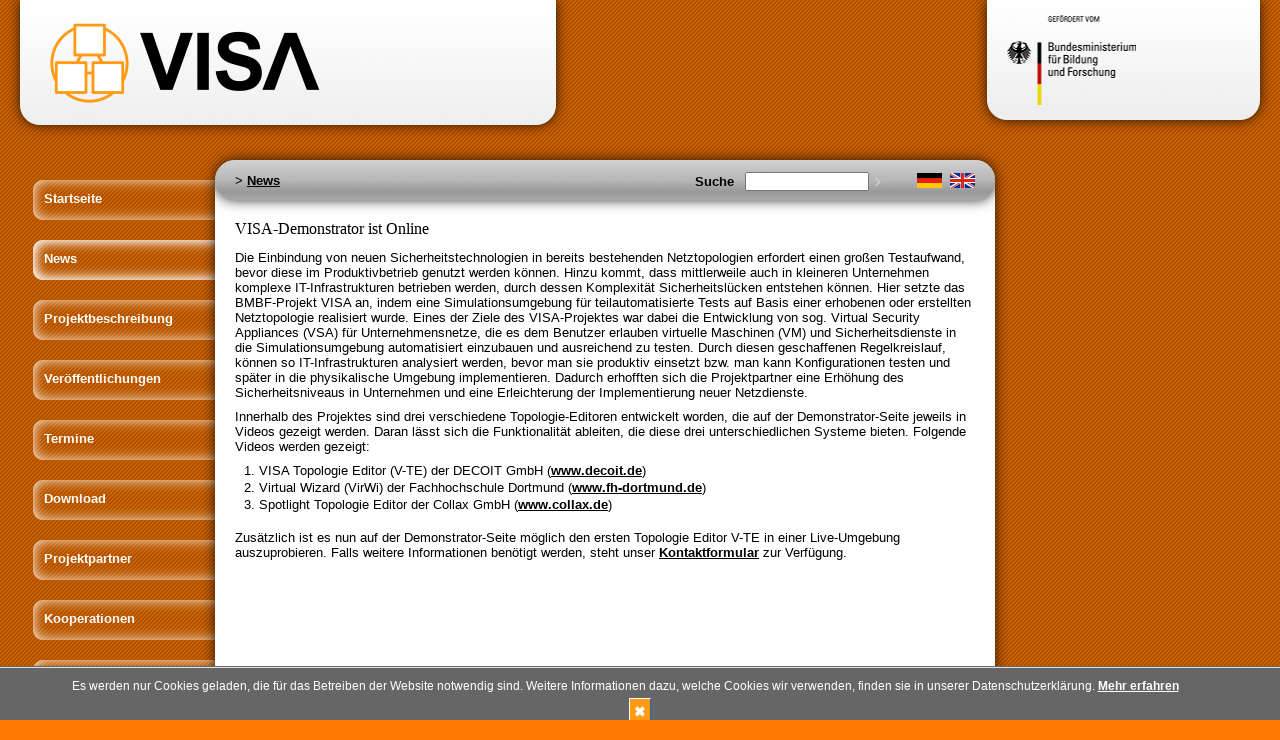

--- FILE ---
content_type: text/html; charset=iso-8859-1
request_url: https://www.visa-project.de/cms/front_content.php?idcat=3&idart=60
body_size: 3099
content:
<!DOCTYPE HTML PUBLIC "-//W3C//DTD HTML 4.01//EN" "http://www.w3.org/TR/html4/strict.dtd">
<HTML lang="de"><head>
<base href="https://www.visa-project.de/cms/">

<TITLE>VISA</TITLE>
<!-- metadata -->
<META name="DC.title" content="VISA">
<META name="DC.creator" content="DECOIT GmbH">
<META name="DC.subject" content="VISA">
<META name="DC.description" lang="de" content="Virtuelle IT-Sicherheitsarchitekturen">
<META name="DC.publisher" content="DECOIT GmbH">
<META name="DC.contributor" content="DECOIT GmbH">
<META name="DC.date" content="2026-01-21T12:00:00+01:00" scheme="DCTERMS.W3CDTF">
<META name="DC.type" content="Text" scheme="DCTERMS.DCMIType">
<META name="DC.format" content="text/html" scheme="DCTERMS.IMT">

<META name="DC.identifier" content="https://www.visa-project.de" scheme="DCTERMS.URI">
<META name="DC.language" content="de" scheme="DCTERMS.RFC3066">
<META name="DC.relation" content="https://www.visa-project.de" scheme="DCTERMS.URI">
<META name="DC.coverage" scheme="ISO3166" content="DE">
<META name="DC.rights" content="VISA">

<meta name="description" content="VISA-Demonstrator ist Online">
<meta name="keywords" content="eine, topologie, werden,, editor">
<META name="language" content="de">
<META name="robots" content="index,follow">
<META name="revisit-after" content="7 days">

<META http-equiv="expires" content="1209600">
<META http-equiv="content-style-type" content="text/css">
<META http-equiv="content-language" content="de">
<META http-equiv="cache-control" content="Public">
<META http-equiv="pragma" content="no-cache">
<META http-equiv="window-target" content="_top">

<LINK rel="index" href="https://www.visa-project.de">
<LINK rel="bookmark" href="https://www.visa-project.de">
<LINK rel="shortcut icon" href="/favicon.ico">
<LINK rel="alternate" hreflang="de" href="https://www.visa-project.de/cms/front_content.php?changelang=1">
<LINK rel="alternate" hreflang="en" href="https://www.visa-project.de/cms/front_content.php?changelang=2">
<LINK rel="stylesheet" media="projection,screen,tv" href="css/layout.css" type="text/css">
<LINK rel="stylesheet" media="print" href="css/print.css" type="text/css">

<script src="/cms/js/jquery-1.10.2.min.js" type="text/javascript"></script>

<meta name="generator" content="CMS Contenido 4.8">
<meta http-equiv="Content-Type" content="text/html; charset=iso-8859-1">
<meta name="date" content="2013-10-08 11:31:19">
<meta name="author" content="detken">

</head>
<BODY>
<div id="case-a"><div id="case-b">

<!-- mainnavigation -->
<div id="nav-main" class="darkbg">
    <nav>
    <ul>
	
	<li class="navmainStandardLevel_1">
		<a href="front_content.php?idcat=2&amp;lang=1" title="Startseite" class="navmainStandardLevel_1">Startseite</a>
	</li>
	
	<li class="navmainStandardLevel_1 active">
		<a href="front_content.php?idcat=3&amp;lang=1" title="News" class="navmainStandardLevel_1 active">News</a>
	</li>
	
	<li class="navmainStandardLevel_1">
		<a href="front_content.php?idcat=4&amp;lang=1" title="Projektbeschreibung" class="navmainStandardLevel_1">Projektbeschreibung</a>
	</li>
	
	<li class="navmainStandardLevel_1">
		<a href="front_content.php?idcat=5&amp;lang=1" title="Veröffentlichungen" class="navmainStandardLevel_1">Veröffentlichungen</a>
	</li>
	
	<li class="navmainStandardLevel_1">
		<a href="front_content.php?idcat=6&amp;lang=1" title="Termine" class="navmainStandardLevel_1">Termine</a>
	</li>
	
	<li class="navmainStandardLevel_1">
		<a href="front_content.php?idcat=7&amp;lang=1" title="Download" class="navmainStandardLevel_1">Download</a>
	</li>
	
	<li class="navmainStandardLevel_1">
		<a href="front_content.php?idcat=8&amp;lang=1" title="Projektpartner" class="navmainStandardLevel_1">Projektpartner</a>
	</li>
	
	<li class="navmainStandardLevel_1">
		<a href="front_content.php?idcat=9&amp;lang=1" title="Kooperationen" class="navmainStandardLevel_1">Kooperationen</a>
	</li>
	
	<li class="navmainStandardLevel_1">
		<a href="front_content.php?idcat=12&amp;lang=1" title="Demonstrator" class="navmainStandardLevel_1">Demonstrator</a>
	</li>
	
</ul>
    </nav>
</div>

<div id="header" class="lightbg">
    <header>
    <div id="left"><a href="http://www.visa-project.de" target="_top"><img id="logo-visa" src="/cms/upload/images/logo-visa.png" /></a></div>
    <div id="right"><a href="http://www.bmbf.de" target="_blank"><img id="logo-bmbf" src="/cms/upload/images/logo-bmbf-de.png" /></a></div>
    </header>
</div>

<div id="content" class="lightbg">
    <div id="top">
        <div id="inner">
        <nav>
        <!-- breadcrumbs -->
        &gt; <a href="front_content.php?idcat=3">News</a> 
        
        
        
        					<div id="search">
						<form action="front_content.php?idcat=2&amp;idart=11" method="post">
							<label for="searchterm">Suche</label>
							<input type="text" id="searchterm" name="searchterm" />
							<input type="image" id="search_send" name="search_send" src="images/navi_pfeil_zu.gif" class="sbmt" />
						</form>
					</div>
        <div id="switchlanguage"><a href="/cms/front_content.php?idart=60&idcat=3&changelang=1" title="Zur deutschen Sprache wechseln"><img src="/cms/upload/images/DE.png"></a> &nbsp;<a href="/cms/front_content.php?idart=60&idcat=3&changelang=2" title="switch to english language"><img src="/cms/upload/images/EN.png"></a></div>
        </nav>
        </div>
    </div>
    <div id="middle">
        <div id="inner">
            <!-- content -->
            <h2>VISA-Demonstrator ist Online</h2>
            <div class="textItem">
	<p>Die Einbindung von neuen Sicherheitstechnologien in bereits bestehenden Netztopologien erfordert einen gro&szlig;en Testaufwand, bevor diese im Produktivbetrieb genutzt werden k&ouml;nnen. Hinzu kommt, dass mittlerweile auch in kleineren Unternehmen komplexe IT-Infrastrukturen betrieben werden, durch dessen Komplexit&auml;t Sicherheitsl&uuml;cken entstehen k&ouml;nnen. Hier setzte das BMBF-Projekt VISA an, indem eine Simulationsumgebung f&uuml;r teilautomatisierte Tests auf Basis einer erhobenen oder erstellten Netztopologie realisiert wurde. Eines der Ziele des VISA-Projektes&nbsp;war dabei die Entwicklung von sog. Virtual Security Appliances (VSA) f&uuml;r Unternehmensnetze, die es dem Benutzer erlauben virtuelle Maschinen (VM) und Sicherheitsdienste in die Simulationsumgebung automatisiert einzubauen und ausreichend zu testen. Durch diesen geschaffenen Regelkreislauf, k&ouml;nnen so IT-Infrastrukturen analysiert werden, bevor man sie produktiv einsetzt bzw. man kann Konfigurationen testen und sp&auml;ter in die physikalische Umgebung implementieren. Dadurch erhofften sich die Projektpartner eine Erh&ouml;hung des Sicherheitsniveaus in Unternehmen und eine Erleichterung der Implementierung neuer Netzdienste.</p>
<p>Innerhalb des Projektes sind drei verschiedene Topologie-Editoren entwickelt worden, die auf der Demonstrator-Seite jeweils in Videos gezeigt werden. Daran l&auml;sst sich die Funktionalit&auml;t ableiten, die diese drei unterschiedlichen Systeme bieten. Folgende Videos werden gezeigt:</p>
<ol>
<li>VISA Topologie Editor (V-TE) der DECOIT GmbH (<a href="http://www.decoit.de">www.decoit.de</a>)</li>
<li>Virtual Wizard (VirWi) der Fachhochschule Dortmund (<a href="http://www.fh-dortmund.de">www.fh-dortmund.de</a>) </li>
<li>Spotlight Topologie Editor der Collax GmbH (<a href="http://www.collax.de">www.collax.de</a>) </li>
</ol>
<p>Zus&auml;tzlich ist es nun&nbsp;auf der Demonstrator-Seite m&ouml;glich den ersten Topologie Editor V-TE in einer Live-Umgebung auszuprobieren. Falls weitere Informationen ben&ouml;tigt werden, steht unser <a href="front_content.php?idcat=2&amp;idart=15" target="_blank" title="Kontaktformular">Kontaktformular</a>&nbsp;zur Verf&uuml;gung.</p>
</div>
            
            
            
            <div class="spacer"></div><p id="content-footer"><a href="/cms/front_content.php?idcat=2&idart=64">Datenschutz</a> | <a href="/cms/front_content.php?idcat=2&idart=13">Impressum</a> | <a href="/cms/front_content.php?idcat=2&idart=14">Sitemap</a> | <a href="/cms/front_content.php?idcat=2&idart=15">Kontakt</a></p>
        </div>
        <div id="inner-bottom"><img style="border:0px;" src="/cms/upload/images/content-bottom-780.png"></div>
    </div>
</div>

<div id="aside">
    <aside>
    
    
    </aside>
</div>

<div id="footer">
    <footer>
    
    </footer>
</div>

</div></div>
<div id="cookiedingsbums"><div>
  <span style="color:#ffffff">Es werden nur Cookies geladen, die für das Betreiben der Website notwendig sind. Weitere Informationen dazu, welche Cookies wir verwenden, finden sie in unserer Datenschutzerklärung.  </span> 
  <a href="https://www.visa-project.de/cms/front_content.php?idcat=2&idart=64">Mehr erfahren</a></div>
 <span id="cookiedingsbumsCloser" onclick="document.cookie = 'hidecookiedingsbums=1;path=/';jQuery('#cookiedingsbums').slideUp()">&#10006;</span>
</div>

<script>
 if(document.cookie.indexOf('hidecookiedingsbums=1') != -1){
 jQuery('#cookiedingsbums').hide();
 }
 else{
 jQuery('#cookiedingsbums').prependTo('body');
 jQuery('#cookiedingsbumsCloser').show();
 }
</script>
</BODY>
</HTML>


--- FILE ---
content_type: text/css
request_url: https://www.visa-project.de/cms/css/layout.css
body_size: 2094
content:
* {margin:0px;padding:0px;}
img {border:0px;}
html {overflow-y:scroll;}
body {background-image:url(../upload/images/background-ff7900-coarse.png);background-color:#ff7900;font-family:Arial;font-size:13px;}
/* div#case-a {position:absolute;width:1280px;left:50%;margin-left:-640px;} */
/* div#case-b {width:1280px;min-height:768px;} */
div#case-a {margin-left:auto;margin-right:auto;width:1280px;}
div#case-b {position: relative;}

div#left {position:absolute;top:0px;left:0px;background-image:url(../upload/images/header-left.png);background-repeat:none;display:block;width:576px;height:145px;}
div#right {position:absolute;top:0px;right:0px;background-image:url(../upload/images/header-right.png);background-repeat:none;display:block;width:313px;height:140px;}
img#logo-visa {position:absolute;top:23px;left:50px;}
img#logo-bmbf {position:absolute;top:15px;left:40px;}

div#nav-main {position:absolute;left:33px;top:180px;}
div#nav-main ul {list-style-type:none;}
div#nav-main li,
div#nav-main li:hover {display:block;width:182px;height:60px;}
div#nav-main li.navmainStandardLevel_1 {background-image:url(../upload/images/nav.png);background-repeat:no-repeat;}
div#nav-main li.active {background-image:url(../upload/images/nav-active.png);background-repeat:no-repeat;}
div#nav-main li:hover {background-image:url(../upload/images/nav-active.png);background-repeat:no-repeat;}
div#nav-main li a {display:block;width:162px;padding:11px;}

div#content {position:absolute;left:195px;top:140px;z-index:500;}
div#content div#top {position:absolute;top:0px;background-image:url(../upload/images/content-top-780.png);background-repeat:none;display:block;width:820px;height:80px;}
div#content div#top div#inner {padding-left:40px;padding-right:40px;padding-top:33px;}
div#content div#middle {position:absolute;top:80px;background-image:url(../upload/images/content-middle-780.png);background-repeat:repeat-y;display:block;width:820px;min-height:480px;}
div#content div#middle div#inner {padding-left:40px;padding-right:40px;min-height:450px;}
div#content div#middle div#inner-bottom img {position:absolute;bottom:-40px;}
div#content img {border:1px solid black;}

div#content p#content-footer {position:absolute;bottom:0px;display:block;width:740px;text-align:center;padding-bottom:0px;}

div#aside div#asideItem div#top {background-image:url(../upload/images/aside-normal-top.png);background-repeat:no-repeat;}
div#aside div#asideItem div#middle div#inner {background-image:url(../upload/images/aside-normal-middle.png);background-repeat:repeat-y;}
div#aside div#asideItemTransparent div#top {background-image:url(../upload/images/aside-transparent-top.png);background-repeat:no-repeat;}
div#aside div#asideItemTransparent div#middle div#inner {background-image:url(../upload/images/aside-transparent-middle.png);background-repeat:repeat-y;}
div#aside {position:absolute;right:10px;top:190px;}
div#aside div#asideItem div#top,
div#aside div#asideItemTransparent div#top {display:block;width:297px;height:30px;}
div#aside div#asideItem div#middle div#inner,
div#aside div#asideItemTransparent div#middle div#inner {display:block;width:297px;padding-left:10px;}
div#aside div#asideItem div#middle div#inner div#aside-content,
div#aside div#asideItemTransparent div#middle div#inner div#aside-content {display:block;width:220px;padding-left:30px;}

/* fonts and paddings */
a {color:black;font-weight:bold;text-decoration:underline;}
.darkbg {color:white;font-weight:bold;}
.darkbg a {font-weight:bold;color:white;}
.lightbg {color:black;}
.lightbg a {font-weight:bold;color:black;}
div#nav-main li a {text-decoration:none;}
div#content a:hover {text-decoration:none;}
div#content h1,
div#content h2 {font-family:Verdana;font-size:16px;font-weight:normal;padding-bottom:12px;}
div#content h3 {font-weight:bold;padding-bottom:6px;}
div#content h4 {font-weight:bold;padding-bottom:3px;}
div#content p {padding-bottom:9px;}
div#content ul,
div#content ol {margin-left:24px;padding-bottom:16px;}
div#content li {padding-bottom:2px;}
div#content h1 p,
div#content h2 p,
div#content h3 p,
div#content h4 p {padding-bottom:0px;}
div#content td {padding-top:1px;padding-bottom:1px;padding-left:1px;padding-right:5px;}
div#content td p {padding:0px;}
div#content table.coop tr {vertical-align:top;}

#search {}
#search {position:absolute;top:32px;right:120px;display:block;width:200px;height:20px;}
#search label {position:absolute;top:2px;left:0px;font-weight:bold;color:black;}
#search input#searchterm {position:absolute;top:0px;left:50px;display:block;height:15px;width:120px;}
#search input#search_send {position:absolute;top:6px;left:180px;}

#searchResults {}
#searchResults p.message {padding-bottom:12px;font-weight:bold;}
#searchResults h2 {padding-bottom:3px;}
.searchResultItem {padding-bottom:12px;}

#switchlanguage {}
#switchlanguage {position:absolute;top:33px;right:40px;}
#switchlanguage a img {border:0px;}

#contactForm {padding-left:10px;padding-top:5px;}
#contactForm .contactRow {padding-bottom:6px;}
#contactForm .clearfix {clear:both;}
#contactForm #mandatory {padding-bottom:12px;}
#contactForm label {display:block;width:100px;float:left;}
#contactForm input#Strasse,
#contactForm input#PLZOrt {width:320px;}
#contactForm textarea {clear:left;display:block;width:420px;height:80px;}
#contactFormSubmit input {width:160px;display:block;}
#contactFormSubmit #contactFormSubmitLeft {width:260px;float:left;}
#contactForm .eingabe,
#contactForm textarea {border:1px solid #cccccc;}
#contactForm div.prim {display:none;}
#contactForm #contactFormSubmitLeft input {border:0px;background-image:url(../upload/images/button-bad.png);background-repeat:no-repeat;display:block;width:160px;height:22px;}
#contactForm #contactFormSubmitLeft input:hover {background-image:url(../upload/images/button-bad-hover.png);}
#contactForm #contactFormSubmitRight input {border:0px;background-image:url(../upload/images/button-good.png);background-repeat:no-repeat;display:block;width:160px;height:22px;}
#contactForm #contactFormSubmitRight input:hover {background-image:url(../upload/images/button-good-hover.png);}

/*div#content ul {list-style-image:url(../upload/images/list-style-tyle-monitor-12px.png);}*/

/* wysiwyg classes */
div#content img.logo {border:0px;padding:5px;}

/* preload */
div#content img.preload {position:absolute;display:block;width:0px;height:0px;border:0px;}

/* globals */
.spacer {clear:both;padding-bottom:32px;}

/* editor */
.CMS_HTML_2_EDIT,
.CMS_HTML_3_EDIT {padding-left:10px;}
div#content .CMS_HTMLHEAD_2_EDIT img,
div#content .CMS_HTMLHEAD_2_SAVE img,
div#content .CMS_HTML_1_EDIT img,
div#content .CMS_HTML_1_SAVE img {border:0px;}

/* --- cookiebar --- */
#cookiedingsbums a {color:#ffffff; text-decoration:underline;}

#cookiedingsbums a:hover {text-decoration:underline;}

#cookiedingsbums div {padding:10px; padding-right:40px;}

#cookiedingsbums { 
   outline: 1px solid #666666; 
   text-align:center; 
   border-top:1px solid #e1e1e1;
   background: #666666; 
   background: -moz-linear-gradient(top, #666666 0%, #666666 100%); 
   background: -webkit-gradient(linear, center top, center bottom, from(0%,#666666)to(100%,#e1e1e1)); 
   background: -webkit-linear-gradient(top, #666666 0%,#666666100%); 
   background: -o-linear-gradient(top, #666666 0%,#666666 100%);
   background: -ms-linear-gradient(top, #666666 0%,#666666 100%); 
   background: linear-gradient(to bottom, #666666 0%,#666666 100%); 
   filter: progid:DXImageTransform.Microsoft.gradient(   startColorstr='#666666', endColorstr='#666666',GradientType=0 ); 
   position:fixed;
   bottom:0px; 
   z-index:10000; 
   width:100%; 
   font-size:12px; 
   line-height:16px;}

#cookiedingsbumsCloser {
   color: #ffffff;
   font: 14px/100% arial, sans-serif;
   position: center;
   right: 5px;
   text-decoration: none;
   text-shadow: 0 1px 0 #fff;
   top: 5px;
   cursor:pointer;
   border-top:1px solid white; 
   border-left:1px solid white; 
   border-bottom:1px solid #2f65ae; 
   border-right:1px solid #2f65ae; 
   padding:4px;
   background: #ff9a15; /* Old browsers */
   background: -moz-linear-gradient(top, #ff9a15%, #ff9a15 100%); 
   background: -webkit-gradient(linear, center top, center bottom, from(0%,#ff9a15)to(100%,#ff9a15)); 
   background: -webkit-linear-gradient(top, #ff9a15%,#ff9a15 100%); 
   background: -o-linear-gradient(top, #ff9a15%,#ff9a15 100%); 
   background: -ms-linear-gradient(top, #ff9a15%,#ff9a15 100%); 
   background: linear-gradient(to bottom, #ff9a15%,#ff9a15100%); 
   filter: progid:DXImageTransform.Microsoft.gradient(    startColorstr='#ff9a15', endColorstr='#ff9a15',GradientType=0 ); 
 }

#cookiedingsbumsCloser:hover {border-bottom:1px solid white; border-right:1px solid white; border-top:1px solid #7b92a9; border-left:1px solid #7b92a9;}


--- FILE ---
content_type: text/css
request_url: https://www.visa-project.de/cms/css/print.css
body_size: 257
content:
* {margin:0px;padding:0px;}
img {border:0px;}
ul,
ol {padding-left:26px;}
body {font-family:Arial;font-size:13px;}
#logo-visa {position:absolute;top:0px;left:0px;}
#logo-bmbf,
#nav-main,
#content #top #inner,
#content #inner-bottom,
#aside #middle #inner-bottom,
#content #content-footer {display:none;}
#content {position:absolute;top:90px;left:0px;display:block;width:75%;}
#aside {position:absolute;top:90px;right:0px;display:block;width:20%;}
ul,
ol,
p {padding-bottom:6px;}